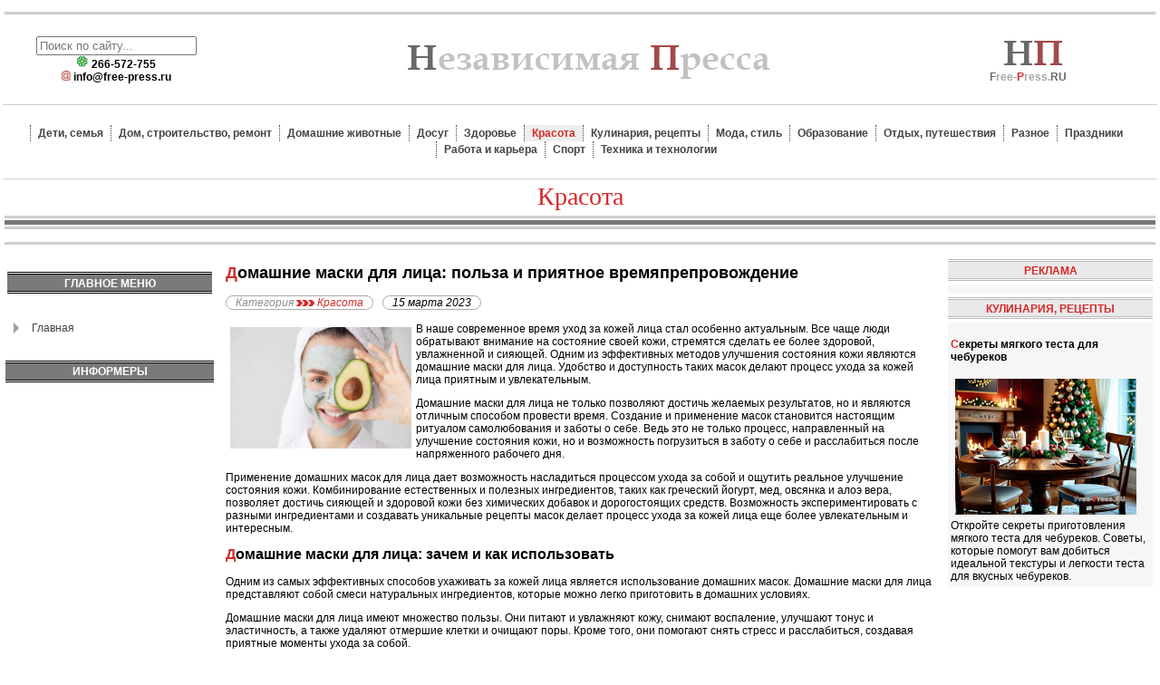

--- FILE ---
content_type: text/html; charset=utf-8
request_url: https://free-press.ru/9054-domashnie-maski-dlya-litsa-polza-i-priyatnoe-vremyapreprovozhdenie.html
body_size: 16512
content:
<!DOCTYPE html PUBLIC "-//W3C//DTD XHTML 1.0 Strict//EN" "http://www.w3.org/TR/xhtml1/DTD/xhtml1-strict.dtd">
<html xmlns="http://www.w3.org/1999/xhtml" xml:lang="ru-ru" lang="ru-ru" dir="ltr" >
<head>
<meta charset="utf-8">
	<meta name="description" content="Узнайте о пользе и приятном времяпровождении, связанном с использованием домашних масок для лица, и познакомьтесь с самыми эффективными рецептами и техниками их применения.">
	<title>Домашние маски для лица: польза и приятное времяпрепровождение</title>
	<link href="/favicon.ico" rel="icon" type="image/vnd.microsoft.icon">
<link href="/plugins/content/jw_allvideos/jw_allvideos/tmpl/Responsive/css/template.css?v=6.1.0" rel="stylesheet" nonce="MWEwMjc1YjY3NTA4MjdjYWVmNzc0Njk1ZjNiZmNjYTBiMmI0ODNiYWQxMGMyNTMxZDA2MDE0OTdhZjIxZmY5ZDAyZTdjNDFhZmU2ZDUxMTQ3ZWJlZDg4MzM3OTczMjA1YzFhMzZjODBlZTkxZTYzZGI1ODAwYWIxNTY2YjQ4Yzc=">
	<style nonce="MWEwMjc1YjY3NTA4MjdjYWVmNzc0Njk1ZjNiZmNjYTBiMmI0ODNiYWQxMGMyNTMxZDA2MDE0OTdhZjIxZmY5ZDAyZTdjNDFhZmU2ZDUxMTQ3ZWJlZDg4MzM3OTczMjA1YzFhMzZjODBlZTkxZTYzZGI1ODAwYWIxNTY2YjQ4Yzc=">div.mod_search104 input[type="search"]{ width:auto; }</style>
<script type="application/json" class="joomla-script-options new" nonce="MWEwMjc1YjY3NTA4MjdjYWVmNzc0Njk1ZjNiZmNjYTBiMmI0ODNiYWQxMGMyNTMxZDA2MDE0OTdhZjIxZmY5ZDAyZTdjNDFhZmU2ZDUxMTQ3ZWJlZDg4MzM3OTczMjA1YzFhMzZjODBlZTkxZTYzZGI1ODAwYWIxNTY2YjQ4Yzc=">{"system.paths":{"root":"","rootFull":"https:\/\/free-press.ru\/","base":"","baseFull":"https:\/\/free-press.ru\/"},"csrf.token":"a99ff1c4364270e1cd443db2935bda48"}</script>
	<script src="/media/system/js/core.min.js?a3d8f8" nonce="MWEwMjc1YjY3NTA4MjdjYWVmNzc0Njk1ZjNiZmNjYTBiMmI0ODNiYWQxMGMyNTMxZDA2MDE0OTdhZjIxZmY5ZDAyZTdjNDFhZmU2ZDUxMTQ3ZWJlZDg4MzM3OTczMjA1YzFhMzZjODBlZTkxZTYzZGI1ODAwYWIxNTY2YjQ4Yzc="></script>
	<script src="/media/vendor/jquery/js/jquery.min.js?3.7.1" nonce="MWEwMjc1YjY3NTA4MjdjYWVmNzc0Njk1ZjNiZmNjYTBiMmI0ODNiYWQxMGMyNTMxZDA2MDE0OTdhZjIxZmY5ZDAyZTdjNDFhZmU2ZDUxMTQ3ZWJlZDg4MzM3OTczMjA1YzFhMzZjODBlZTkxZTYzZGI1ODAwYWIxNTY2YjQ4Yzc="></script>
	<script src="/media/vendor/jquery/js/jquery-noconflict.min.js?3.7.1" nonce="MWEwMjc1YjY3NTA4MjdjYWVmNzc0Njk1ZjNiZmNjYTBiMmI0ODNiYWQxMGMyNTMxZDA2MDE0OTdhZjIxZmY5ZDAyZTdjNDFhZmU2ZDUxMTQ3ZWJlZDg4MzM3OTczMjA1YzFhMzZjODBlZTkxZTYzZGI1ODAwYWIxNTY2YjQ4Yzc="></script>
	<script src="/plugins/content/jw_allvideos/jw_allvideos/includes/js/behaviour.js?v=6.1.0" nonce="MWEwMjc1YjY3NTA4MjdjYWVmNzc0Njk1ZjNiZmNjYTBiMmI0ODNiYWQxMGMyNTMxZDA2MDE0OTdhZjIxZmY5ZDAyZTdjNDFhZmU2ZDUxMTQ3ZWJlZDg4MzM3OTczMjA1YzFhMzZjODBlZTkxZTYzZGI1ODAwYWIxNTY2YjQ4Yzc="></script>
	<script type="application/ld+json" nonce="MWEwMjc1YjY3NTA4MjdjYWVmNzc0Njk1ZjNiZmNjYTBiMmI0ODNiYWQxMGMyNTMxZDA2MDE0OTdhZjIxZmY5ZDAyZTdjNDFhZmU2ZDUxMTQ3ZWJlZDg4MzM3OTczMjA1YzFhMzZjODBlZTkxZTYzZGI1ODAwYWIxNTY2YjQ4Yzc=">{"@context":"https://schema.org","@graph":[{"@type":"Organization","@id":"https://free-press.ru/#/schema/Organization/base","name":"Независимая Пресса.РУ - Ветеринарные клиники, детские сады, катки Москвы","url":"https://free-press.ru/"},{"@type":"WebSite","@id":"https://free-press.ru/#/schema/WebSite/base","url":"https://free-press.ru/","name":"Независимая Пресса.РУ - Ветеринарные клиники, детские сады, катки Москвы","publisher":{"@id":"https://free-press.ru/#/schema/Organization/base"}},{"@type":"WebPage","@id":"https://free-press.ru/#/schema/WebPage/base","url":"https://free-press.ru/9054-domashnie-maski-dlya-litsa-polza-i-priyatnoe-vremyapreprovozhdenie.html","name":"Домашние маски для лица: польза и приятное времяпрепровождение","description":"Узнайте о пользе и приятном времяпровождении, связанном с использованием домашних масок для лица, и познакомьтесь с самыми эффективными рецептами и техниками их применения.","isPartOf":{"@id":"https://free-press.ru/#/schema/WebSite/base"},"about":{"@id":"https://free-press.ru/#/schema/Organization/base"},"inLanguage":"ru-RU"},{"@type":"Article","@id":"https://free-press.ru/#/schema/com_content/article/9054","name":"Домашние маски для лица: польза и приятное времяпрепровождение","headline":"Домашние маски для лица: польза и приятное времяпрепровождение","inLanguage":"ru-RU","articleSection":"Красота","isPartOf":{"@id":"https://free-press.ru/#/schema/WebPage/base"}}]}</script>
	<link href="http://feeds.feedburner.com/" rel="alternate" type="text/html" title="Дети и семья" />
	
	<meta property="og:locale" content="ru_RU" class="4SEO_ogp_tag">
	<meta property="og:url" content="https://free-press.ru/9054-domashnie-maski-dlya-litsa-polza-i-priyatnoe-vremyapreprovozhdenie.html" class="4SEO_ogp_tag">
	<meta property="og:site_name" content="Независимая Пресса.РУ - Ветеринарные клиники, детские сады, катки Москвы" class="4SEO_ogp_tag">
	<meta property="og:type" content="article" class="4SEO_ogp_tag">
	<meta property="og:title" content="Домашние маски для лица: польза и приятное времяпрепровождение" class="4SEO_ogp_tag">
	<meta property="og:description" content="Узнайте о пользе и приятном времяпровождении, связанном с использованием домашних масок для лица, и познакомьтесь с самыми эффективными рецептами и техниками их применения." class="4SEO_ogp_tag">
	<meta property="fb:app_id" content="966242223397117" class="4SEO_ogp_tag">
	<meta property="og:image" content="https://free-press.ru/images/new/domashnie-maski-dlya-litsa-polza-i-priyatnoe-vremyapreprovozhdenie-k8lv336c.jpg" class="4SEO_ogp_tag">
	<meta property="og:image:width" content="448" class="4SEO_ogp_tag">
	<meta property="og:image:height" content="299" class="4SEO_ogp_tag">
	<meta property="og:image:alt" content="Домашние маски для лица: польза и приятное времяпрепровождение" class="4SEO_ogp_tag">
	<meta property="og:image:secure_url" content="https://free-press.ru/images/new/domashnie-maski-dlya-litsa-polza-i-priyatnoe-vremyapreprovozhdenie-k8lv336c.jpg" class="4SEO_ogp_tag">
	<meta name="twitter:card" content="summary" class="4SEO_tcards_tag">
	<meta name="twitter:url" content="https://free-press.ru/9054-domashnie-maski-dlya-litsa-polza-i-priyatnoe-vremyapreprovozhdenie.html" class="4SEO_tcards_tag">
	<meta name="twitter:title" content="Домашние маски для лица: польза и приятное времяпрепровождение" class="4SEO_tcards_tag">
	<meta name="twitter:description" content="Узнайте о пользе и приятном времяпровождении, связанном с использованием домашних масок для лица, и познакомьтесь с самыми эффективными рецептами и техниками их применения." class="4SEO_tcards_tag">
	<meta name="twitter:image" content="https://free-press.ru/images/new/domashnie-maski-dlya-litsa-polza-i-priyatnoe-vremyapreprovozhdenie-k8lv336c.jpg" class="4SEO_tcards_tag">

<link href="/favicon.ico" rel="shortcut icon" type="image/vnd.microsoft.icon" />
<link rel="shortcut icon" href="/favicon.ico" />
<link rel="stylesheet" href="/css/template_css.css" type="text/css"/>

    <!-- Yandex.RTB -->
    <script>window.yaContextCb=window.yaContextCb||[]</script>
    <script src="https://yandex.ru/ads/system/context.js" async></script>
    <!-- /Yandex.RTB -->
	<meta name="robots" content="max-snippet:-1, max-image-preview:large, max-video-preview:-1" class="4SEO_robots_tag">
	<script type="application/ld+json" class="4SEO_structured_data_breadcrumb">{
    "@context": "http://schema.org",
    "@type": "BreadcrumbList",
    "itemListElement": [
        {
            "@type": "listItem",
            "position": 1,
            "name": "Главная",
            "item": "https://free-press.ru/"
        },
        {
            "@type": "listItem",
            "position": 2,
            "name": "Красота",
            "item": "https://free-press.ru/krasota/index.html"
        }
    ]
}</script>
<script type="application/ld+json" class="4SEO_structured_data_page">{
    "@context": "http://schema.org",
    "@graph": [
        {
            "@type": "Article",
            "author": {
                "@id": "https://free-press.ru/#leon_58c7692433"
            },
            "dateModified": "2025-02-08T07:33:43Z",
            "datePublished": "2026-01-31T09:16:31Z",
            "description": "Узнайте о пользе и приятном времяпровождении, связанном с использованием домашних масок для лица, и познакомьтесь с самыми эффективными рецептами и техниками их применения.",
            "headline": "Секреты мягкого теста для чебуреков",
            "image": [
                {
                    "@type": "ImageObject",
                    "url": "https://free-press.ru/images/new/domashnie-maski-dlya-litsa-polza-i-priyatnoe-vremyapreprovozhdenie-k8lv336c.jpg",
                    "caption": null,
                    "description": "Домашние маски для лица: польза и приятное времяпрепровождение",
                    "width": 448,
                    "height": 299
                }
            ],
            "inLanguage": "ru-RU",
            "mainEntityOfPage": {
                "@type": "WebPage",
                "url": "https://free-press.ru/9054-domashnie-maski-dlya-litsa-polza-i-priyatnoe-vremyapreprovozhdenie.html"
            },
            "publisher": {
                "@id": "https://free-press.ru/#defaultPublisher"
            },
            "url": "https://free-press.ru/9054-domashnie-maski-dlya-litsa-polza-i-priyatnoe-vremyapreprovozhdenie.html"
        },
        {
            "@type": "Person",
            "name": "Leon",
            "@id": "https://free-press.ru/#leon_58c7692433"
        },
        {
            "@id": "https://free-press.ru/#defaultPublisher",
            "@type": "Organization",
            "url": "https://free-press.ru/",
            "logo": {
                "@id": "https://free-press.ru/#defaultLogo"
            },
            "name": "Независимая Пресса.РУ - Ветеринарные клиники, детские сады, катки Москвы"
        },
        {
            "@id": "https://free-press.ru/#defaultLogo",
            "@type": "ImageObject",
            "url": "",
            "width": "",
            "height": ""
        }
    ]
}</script></head>
<body leftmargin="0" rightmargin="0" topmargin="0" bottommargin="0">
<table class="table"><tr class="banner-stroka">
<td></td></tr>
<tr><td class="propysk"></td></tr>
<tr><td class="otcherk"></td></tr></table>
<table class="logotip-zone" border="0" cellpadding="0" cellspacing="0"><tr>
<td><div class="poisk" align="center"> 
<div class="search mod_search104">
	<form action="/9054-domashnie-maski-dlya-litsa-polza-i-priyatnoe-vremyapreprovozhdenie.html" method="post" class="form-inline" role="search">
		<label for="mod-search-searchword104" class="element-invisible"> </label> <input name="searchword" id="mod-search-searchword104" maxlength="200"  class="inputbox search-query input-medium" type="search" size="20" placeholder="Поиск по сайту..." />		<input type="hidden" name="task" value="search" />
		<input type="hidden" name="option" value="com_search" />
		<input type="hidden" name="Itemid" value="148" />
	</form>
</div>
<img src="/images/online1.gif"  width="14" /><strong> 266-572-755</strong><br />
<strong><!-- <img src="/images/telefon.jpg" width="11" /> +7(495) 708-45-69-->  <img src="/images/mail.gif" width="11" />
<script language='JavaScript' type='text/javascript'>
 <!--
 var prefix = '&#109;a' + 'i&#108;' + '&#116;o';
 var path = 'hr' + 'ef' + '=';
 var addy90358 = '&#105;nf&#111;' + '&#64;';
 addy90358 = addy90358 + 'fr&#101;&#101;-pr&#101;ss' + '&#46;' + 'r&#117;';
 document.write( '<a ' + path + '\'' + prefix + ':' + addy90358 + '\'>' );
 document.write( addy90358 );
 document.write( '<\/a>' );
 //-->\n </script><script language='JavaScript' type='text/javascript'>
 <!--
 document.write( '<span style=\'display: none;\'>' );
 //-->
 </script>Этот e-mail защищен от спам-ботов. Для его просмотра в вашем браузере должна быть включена поддержка Java-script
 <script language='JavaScript' type='text/javascript'>
 <!--
 document.write( '</' );
 document.write( 'span>' );
 //-->
 </script></strong></div></td>
<td><div class="logo"><a href="/"><img src="/images/logo.jpg" alt="Независимая Пресса.РУ" width="413" height="50" border="0"/></a></div></td>
<td><div class="logo-right"><img src="/images/logo-mini.jpg" alt="Независимая Пресса.РУ" width="70" height="35" /><br /><b><span class="kalach">F</span>ree-<span class="lastinfo">P</span>ress.<span class="kalach">ru</span></b></div></td>
</tr>
<tr><td class="otcherk" colspan="3"></td></tr>
<tr><td class="top-menu" colspan="3">
<ul class="nav menu_toper mod-list">
<li class="item-142"><a href="/deti-semya/index.html" >Дети, семья</a></li><li class="item-143"><a href="/dom/index.html" >Дом, строительство, ремонт</a></li><li class="item-145"><a href="/domashnie-zhivotnyie/index.html" >Домашние животные</a></li><li class="item-146"><a href="/dosug/index.html" >Досуг</a></li><li class="item-147"><a href="/zdorove/index.html" >Здоровье</a></li><li class="item-148 current active"><a href="/krasota/index.html" >Красота</a></li><li class="item-149"><a href="/kulinariya-i-retseptyi/index.html" >Кулинария, рецепты</a></li><li class="item-150"><a href="/moda/index.html" >Мода, стиль</a></li><li class="item-151"><a href="/obrazovanie/index.html" >Образование</a></li><li class="item-152"><a href="/otdyih/index.html" >Отдых, путешествия</a></li><li class="item-144"><a href="/raznyie-stati/index.html" >Разное</a></li><li class="item-153"><a href="/prazdniki/index.html" >Праздники</a></li><li class="item-154"><a href="/rabota-i-karera/index.html" >Работа и карьера</a></li><li class="item-155"><a href="/sport/index.html" >Спорт</a></li><li class="item-156"><a href="/tehnika-i-tehnologii/index.html" >Техника и технологии</a></li></ul>

</td></tr>
<tr><td class="otcherk" colspan="3"></td></tr> </table>
<table><tr>
<td></td>
<td class="razdel-nazvanie" >
Красота</td>
<td></td>
</tr></table>
<table class="table"><tr>
<td class="otcherk"></td></tr>
<tr><td class="otcherk3px"></td></tr>
<tr><td class="otcherk"></td></tr>
<tr><td class="last-content">
<div style="max-height:200px;">
<!-- Yandex.RTB R-A-65065-1 -->
<div id="yandex_rtb_R-A-65065-1"></div>
<script>window.yaContextCb.push(()=>{
  Ya.Context.AdvManager.render({
    renderTo: 'yandex_rtb_R-A-65065-1',
    blockId: 'R-A-65065-1'
  })
})</script>
</div></td></tr>
<tr><td class="otcherk"></td></tr></table>
<table class="table"><tr>
<td class="left-menu"><table
    class="moduletable ">
        <tr>
        <td>
            <div>
	</div>        </td>
    </tr>
</table>
<table
    class="moduletable ">
            <tr>
            <th>
                Главное меню            </th>
        </tr>
        <tr>
        <td>
            <ul class="nav menu_supreme mod-list">
<li class="item-101 default"><a href="/" >Главная</a></li></ul>
        </td>
    </tr>
</table>

<table cellpadding="0" cellspacing="0" class="moduletable">
<tr><th valign="top">ИНФОРМЕРЫ</th></tr>
<tr><td></td></tr>
</table>
</td>
<td class="contenta">
 <div class="com-content-article item-page" >
    <meta itemprop="inLanguage" content="ru-RU">
    
    
        <div class="page-header">
        <h1 itemprop="headline">
            Домашние маски для лица: польза и приятное времяпрепровождение        </h1>
                            </div>
        
        
            <dl class="article-info text-muted">

            <dt class="article-info-term">
                            <span class="visually-hidden">                                                    </span>                    </dt>

        
        
                    <dd class="category-name">
    <span class="icon-folder-open icon-fw" aria-hidden="true"></span>                        <span id="catatka">Категория</span> <img src="/images/next.gif" /> <a href="/krasota/index.html">Красота</a>    </dd>
        
        
        
    
                        <dd class="create">
    <span class="icon-calendar icon-fw" aria-hidden="true"></span>
    <time datetime="2023-03-15T02:13:15+03:00">
        15 марта 2023    </time>
</dd>
        
        
            </dl>
    
    
        
                                                <div itemprop="articleBody" class="com-content-article__body">
        <p><img style="float:left;margin:5px;width:200px;" src="/images/new/domashnie-maski-dlya-litsa-polza-i-priyatnoe-vremyapreprovozhdenie-k8lv336c.jpg" alt="Домашние маски для лица: польза и приятное времяпрепровождение" title="Разнообразные маски для лица - их полезные свойства и приятная забава" /></p><p>В наше современное время уход за кожей лица стал особенно актуальным. Все чаще люди обратывают внимание на состояние своей кожи, стремятся сделать ее более здоровой, увлажненной и сияющей. Одним из эффективных методов улучшения состояния кожи являются домашние маски для лица. Удобство и доступность таких масок делают процесс ухода за кожей лица приятным и увлекательным.</p>  <p>Домашние маски для лица не только позволяют достичь желаемых результатов, но и являются отличным способом провести время. Создание и применение масок становится настоящим ритуалом самолюбования и заботы о себе. Ведь это не только процесс, направленный на улучшение состояния кожи, но и возможность погрузиться в заботу о себе и расслабиться после напряженного рабочего дня.</p> <p>Применение домашних масок для лица дает возможность насладиться процессом ухода за собой и ощутить реальное улучшение состояния кожи. Комбинирование естественных и полезных ингредиентов, таких как греческий йогурт, мед, овсянка и алоэ вера, позволяет достичь сияющей и здоровой кожи без химических добавок и дорогостоящих средств. Возможность экспериментировать с разными ингредиентами и создавать уникальные рецепты масок делает процесс ухода за кожей лица еще более увлекательным и интересным.</p> <h2>Домашние маски для лица: зачем и как использовать</h2> <p>Одним из самых эффективных способов ухаживать за кожей лица является использование домашних масок. Домашние маски для лица представляют собой смеси натуральных ингредиентов, которые можно легко приготовить в домашних условиях.</p> <p>Домашние маски для лица имеют множество пользы. Они питают и увлажняют кожу, снимают воспаление, улучшают тонус и эластичность, а также удаляют отмершие клетки и очищают поры. Кроме того, они помогают снять стресс и расслабиться, создавая приятные моменты ухода за собой.</p> <p>Чтобы использовать домашние маски для лица, следует соблюдать несколько простых шагов. Во-первых, необходимо выбрать подходящую маску в зависимости от типа кожи и желаемого результата. Затем следует очистить кожу и нанести маску на лицо, избегая областей вокруг глаз и губ. Далее нужно оставить маску на коже на несколько минут, пока она полностью не высохнет, и затем смыть теплой водой.</p> <p>Домашние маски для лица доступны каждому. Они не требуют больших денежных затрат и могут быть приготовлены из простых ингредиентов, которые, скорее всего, уже есть у вас дома. Кроме того, домашние маски для лица не содержат химических добавок и консервантов, что делает их более безопасными и полезными для кожи.</p> <p>Натуральные ингредиенты являются ключевым составляющим в домашних масках для лица. Они могут включать фрукты, овощи, молочные продукты, мед, ягоды, оливковое масло и многое другое. Каждый из них имеет свои уникальные свойства и пользу для кожи, поэтому есть возможность выбрать ингредиенты, которые соответствуют конкретным потребностям вашей кожи.</p> <p>В итоге, домашние маски для лица представляют собой простой и эффективный способ ухаживать за кожей. Они не только улучшают состояние кожи, но и создают приятные расслабляющие моменты, во время которых можно позаботиться о себе и насладиться процессом ухода за кожей лица.</p> <h2>Важность ухода за кожей лица</h2> <p>Основная задача ухода за кожей лица - обеспечить ей необходимое питание, увлажнение и защиту от негативного воздействия окружающей среды. Регулярное использование домашних масок для лица является одним из способов достижения этой цели.</p> <h3>Польза домашних масок для лица</h3> <p>Домашние маски для лица являются доступным и эффективным средством ухода за кожей. Они содержат натуральные ингредиенты, которые могут питать кожу, увлажнять ее, осветлять пигментные пятна, устранять воспаления и предотвращать появление морщин. Кроме того, использование домашних масок можно сопровождать приятными процедурами, которые помогут расслабиться и отдохнуть.</p> <p>Однако при выборе домашней маски для лица необходимо быть внимательным и избегать вредных и потенциально опасных ингредиентов. Некоторые компоненты могут вызывать аллергические реакции или раздражение кожи. Поэтому перед использованием нового продукта рекомендуется провести тест на небольшом участке кожи, чтобы исключить возможные негативные последствия.</p> <table style="margin:10px 0;" width="100%"> <tr> <th>Преимущества использования домашних масок</th> <th>Вредные ингредиенты, которых следует избегать</th> </tr> <tr> <td style="border: 1px dashed #000;padding:5px;">Увлажнение кожи</td> <td style="border: 1px dashed #000;padding:5px;">Алкоголь</td> </tr> <tr> <td style="border: 1px dashed #000;padding:5px;">Питание кожи</td> <td style="border: 1px dashed #000;padding:5px;">Парфюмы</td> </tr> <tr> <td style="border: 1px dashed #000;padding:5px;">Осветление пигментных пятен</td> <td style="border: 1px dashed #000;padding:5px;">Искусственные красители</td> </tr> <tr> <td style="border: 1px dashed #000;padding:5px;">Устранение воспалений</td> <td style="border: 1px dashed #000;padding:5px;">Синтетические кислоты</td> </tr> <tr> <td style="border: 1px dashed #000;padding:5px;">Предотвращение появления морщин</td> <td style="border: 1px dashed #000;padding:5px;">Петролатум</td> </tr> </table> <h2>Доступность домашних масок для лица</h2> <h3>Экономически выгодно</h3> <p>Самодельные маски для лица позволяют сэкономить значительные средства, ведь для их приготовления не нужно покупать дорогостоящие косметические средства. Вместо этого можно использовать продукты, которые уже есть в холодильнике или на кухне. Таким образом, домашние маски для лица становятся доступной альтернативой салонным процедурам и косметическим средствам.</p> <h3>Естественность и безопасность</h3> <p>Еще одно преимущество домашних масок для лица - в использовании натуральных ингредиентов. В отличие от некоторых коммерческих косметических средств, домашние маски не содержат химических добавок и искусственных красителей, которые могут негативно влиять на состояние кожи. Таким образом, домашние маски для лица являются безопасными для использования даже на самых чувствительных типах кожи.</p> <p>Использование доступных и натуральных ингредиентов для приготовления домашних масок позволяет не только улучшить состояние кожи, но также позаботиться о своем бюджете и избежать потенциально опасных химических веществ.</p> <h2>Натуральные ингредиенты для самодельных масок</h2> <h3>Мед</h3> <p>Мед обладает сильными антибактериальными и противовоспалительными свойствами. Он помогает уменьшить воспаление и прыщи, а также успокаивает раздраженную кожу. Мед также является естественным увлажняющим средством, которое помогает сохранить уровень влаги в коже.</p> <h3>Овсянка</h3> <p>Овсянка содержит природные смягчающие и антиоксидантные свойства, которые помогают смягчить и успокоить кожу. Она также является нежным эксфолиантом, который помогает удалить омертвевшие клетки кожи и сужает поры.</p> <p><strong>Бананы</strong></p> <p>Бананы богаты витаминами и минералами, которые питают и увлажняют кожу. Они также содержат антиоксиданты, которые помогают бороться с признаками старения кожи, такими как морщины и потеря упругости.</p> <p><em>Алоэ вера</em></p> <p>Алоэ вера обладает восстанавливающими и увлажняющими свойствами, которые делают ее идеальным ингредиентом для масок для лица. Она также обладает противовоспалительными свойствами, которые помогают снизить воспаление кожи и заживить раны.</p> <p>Важно отметить, что при использовании самодельных масок для лица с натуральными ингредиентами, необходимо учитывать индивидуальную реакцию кожи на эти компоненты. В случае появления аллергических реакций, следует прекратить использование маски и проконсультироваться с врачом. Однако при правильном выборе ингредиентов, самодельные маски для лица могут стать эффективным способом улучшить состояние кожи и насладиться процессом ухода за собой.</p> <h2>Польза домашних масок для лица</h2> <p>Домашние маски могут содержать натуральные ингредиенты, такие как овсянка, мед, алоэ вера, оливковое масло и другие, которые известны своими полезными свойствами для кожи.</p> <p>Регулярное использование масок помогает очистить и увлажнить кожу, избавиться от мертвых клеток и активировать обновление кожи.</p> <p>Маски могут также улучшить кровообращение и обеспечить кожу необходимыми питательными веществами, укрепить ее защитный барьер и улучшить ее текстуру и тон.</p> <p>Кроме того, домашние маски могут иметь расслабляющий эффект, помогая снять стресс и усталость, создавая ощущение комфорта и благополучия.</p> <p>Использование домашних масок для лица не требует больших затрат и доступно практически каждому. Они также могут быть настроены на индивидуальные потребности кожи и проблемы, помогая более точно решать конкретные проблемы.</p> <p>Важно помнить о том, что домашние маски могут быть применены в соответствии с индивидуальным расписанием и уровнем удобства. Это позволяет интегрировать их в ежедневные ритуалы красоты и заботы о себе, делая процесс намного более приятным и расслабляющим.</p> <p>Выбирая и используя домашние маски для лица, вы можете не только улучшить внешний вид своей кожи, но и подарить себе моменты удовольствия и заботы, что, безусловно, положительно скажется на вашем самочувствии и настроении.</p> <h2>Расслабляющие моменты при использовании домашних масок</h2> <p>При использовании домашних масок можно создать спокойную и уютную атмосферу. Начните с того, чтобы выбрать тихое и комфортное место для процедуры. Вы можете устроиться у себя в спальне, выключить лишние источники шума и включить мягкую и приятную музыку.</p> <p>Для создания еще большей расслабленной атмосферы можно приготовить чашку травяного чая или ароматного кофе и наслаждаться его ароматом во время процедуры. Такой маленький ритуал добавит ощущение комфорта и умиротворения.</p> <p>Еще один способ добавить расслабленности в процесс использования домашних масок - это применение техник массажа лица. Массаж поможет улучшить кровообращение, увеличить эластичность кожи и снять напряжение. Вы можете использовать легкие движения по массажным линиям лица или приобрести специальные массажные инструменты.</p> <p>Еще одним расслабляющим моментом может быть использование ароматических масел или эфирных масел во время процедуры. Добавление нескольких капель масла в маску или использование аромалампы с ароматическим маслом позволит создать атмосферу спа-салона у вас дома.</p> <p>Кроме того, не забывайте о небольших удовольствиях, которые вы можете позволить себе во время процедуры. Например, вы можете надеть удобную халат и тапочки, чтобы почувствовать себя еще более комфортно. Или вы можете устроить мини-сеанс чтения книги или просмотра интересного фильма во время того, как маска действует на вашу кожу.</p> <p>Используя домашние маски для лица, вы получаете не только пользу для кожи, но и возможность окунуться в атмосферу ухода за собой и расслабления. Создайте уютное место для процедуры, наслаждайтесь ароматами и добавьте небольшие удовольствия, чтобы сделать этот момент еще более особенным и приятным.</p> <h2>Вредные и потенциально опасные ингредиенты для масок</h2> <p>Не все ингредиенты, которые можно использовать в домашних масках для лица, безопасны и полезны для кожи. Некоторые из них могут вызывать раздражение, аллергические реакции или даже быть токсичными. Поэтому перед использованием нового ингредиента необходимо знать, какие риски он может представлять.</p> <p>Ниже приведены некоторые вредные и потенциально опасные ингредиенты, которые стоит избегать:</p> <p><strong>1. Цитрусовые соки:</strong> Эти соки могут быть слишком кислыми для кожи и вызвать ее раздражение или покраснение. Они также могут повысить чувствительность кожи к солнечному свету.</p> <p><strong>2. Циметидин:</strong> Этот ингредиент, часто используемый в лекарствах от избыточной кислотности желудка, может вызывать покраснение и раздражение кожи.</p> <p><strong>3. Перекись водорода:</strong> Хотя она может использоваться для борьбы с акне, она может вызвать раздражение и обезвоживание кожи. Кроме того, перекись водорода может повысить риск возникновения шелушения и сухости.</p> <p><strong>4. Алкоголь:</strong> Алкогольные ингредиенты, такие как этиловый спирт или изопропиловый спирт, могут вызывать обезвоживание и раздражение кожи.</p> <p><strong>5. Искусственные красители:</strong> Некоторые красители могут содержать вредные химические вещества, которые могут вызывать аллергические реакции или раздражение кожи.</p> <p><strong>6. Синтетические консерванты:</strong> Некоторые консерванты, такие как парабены, могут вызывать аллергические реакции и раздражение кожи. Они также могут быть связаны с негативными эффектами для здоровья.</p> <p>Важно помнить о потенциальных рисках и проверять ингредиенты перед использованием маски для лица. Если у вас есть сомнения или любые побочные эффекты, обратитесь к дерматологу или специалисту по уходу за кожей.</p> <h2>Видео:</h2><h3>Сильнодействующая отбеливающая маска для лица. Моментальный эффект</h3><p>
<div class="avPlayerWrapper avVideo">
    <div class="avPlayerContainer">
        <div id="AVPlayerID_0_83c53f2fd4565a6203e5b65a5dc8205a" class="avPlayerBlock">
            <style>.avPlayerWrapper .avPlayerContainer .avPlayerBlock {padding:0px !important;}</style><!--noindex--><div style="position: relative;"><a href="https://www.youtube.com/watch?v=nftmeRySGrM" rel="nofolow" target="_blank"><div style="position: absolute;top: 15%;left: 50%;z-index: 1;transform: translate(-50%, -50%);font-size:30px;font-weight:bold;line-height:30px;color:#fff;padding:10px;background-color: rgba(118, 118, 118, 0.7);text-align:center;">СМОТРЕТЬ ВИДЕО</div><div style="position: absolute;top: 50%;left: 50%;z-index: 1;transform: translate(-50%, -50%);"><img class="ytbka" src="/images/video-icon.png" border="0" alt="Смотреть видео" title="Смотреть видео" style="width: 60px;"></div><img src="https://i.ytimg.com/vi/nftmeRySGrM/maxresdefault.jpg" class="ytbka1" border="0" alt="Смотреть видео" title="Смотреть видео" style="width:100%;display: block;margin:0 auto;"></a></div><!--/noindex-->{nomultithumb}        </div>
            </div>
</div>
</p>    </div>

        
                                        </div>


<div align="left"></div>
</td>
<td class="right-col"><table
    class="moduletable moduletable-krasn">
            <tr>
            <th>
                РЕКЛАМА            </th>
        </tr>
        <tr>
        <td>
            <!-- Yandex.RTB R-A-65065-2 -->
<div id="yandex_rtb_R-A-65065-2"></div>
<script>window.yaContextCb.push(()=>{
  Ya.Context.AdvManager.render({
    renderTo: 'yandex_rtb_R-A-65065-2',
    blockId: 'R-A-65065-2'
  })
})</script>        </td>
    </tr>
</table>
<table
    class="moduletable moduletable-krasn">
            <tr>
            <th>
                КУЛИНАРИЯ, РЕЦЕПТЫ            </th>
        </tr>
        <tr>
        <td>
            <div class="mod-articlesnews newsflash">
            <div class="mod-articlesnews__item" >
                    <h3 class="newsflash-title">
            <a href="/16509-sekrety-myagkogo-testa-dlya-cheburekov.html">
            Секреты мягкого теста для чебуреков        </a>
        </h3>

    <figure class="newsflash-image">
        <img src="/images/new1/17-086.jpg" alt="Секреты мягкого теста для чебуреков">            </figure>

    

    Откройте секреты приготовления мягкого теста для чебуреков. Советы, которые помогут вам добиться идеальной текстуры и легкости теста для вкусных чебуреков.

        </div>
    </div>
        </td>
    </tr>
</table>
</td>
</tr></table>
<table class="procent"><tr>
<td class="rubricks">НОВЫЕ ПУБЛИКАЦИИ ПО РУБРИКАМ</td></tr>
<tr>
<td>
<table class="procent"><tr>
<td class="picture"><img src="/../images/rubrick/children.gif" width="40" height="40" alt="Дети" title="Всё о малышах" /><br>Дети</td>
<td class="nowost"><div class="mod-articlesnews newsflash">
            <div class="mod-articlesnews__item" >
                    <h4 class="newsflash-title">
            <a href="/11176-rol-ottsa-v-obuchenii-rebenka-igre-v-shakhmaty.html">
            Роль отца в обучении ребенка игре в шахматы        </a>
        </h4>


    



        </div>
    </div>
</td>
<td class="picture"><img src="/../images/rubrick/animals.gif" width="40" height="40" alt="Домашние животные" title="Домашние любимцы и питомцы" /><br>Животные</td>
<td class="nowost"><div class="mod-articlesnews newsflash">
            <div class="mod-articlesnews__item" >
                    <h4 class="newsflash-title">
            <a href="/12747-mozhno-li-derzhat-lyagushku-v-obshchem-akvariume-s-rybami.html">
            Можно ли держать лягушку в общем аквариуме с рыбами?        </a>
        </h4>


    



        </div>
    </div>
</td>
<td class="picture"><img src="/../images/rubrick/celebration.gif" width="40" height="40" alt="Праздники" title="Как отметить праздник" /><br>Праздники</td>
<td class="nowost"><div class="mod-articlesnews newsflash">
            <div class="mod-articlesnews__item" >
                    <h4 class="newsflash-title">
            <a href="/19035-kak-v-chili-otmechayut-den-mira.html">
            Как в Чили отмечают День мира?        </a>
        </h4>


    



        </div>
    </div>
</td>
<td class="picture"><img src="/../images/rubrick/education.gif" width="40" height="40" alt="Образование" title="Статьи об образовании и учёбе" /><br>Образование</td>
<td class="nowost"><div class="mod-articlesnews newsflash">
            <div class="mod-articlesnews__item" >
                    <h4 class="newsflash-title">
            <a href="/17391-kak-nauchitsya-kontrolirovat-emotsii-vo-vremya-ekzamenov.html">
            Как научиться контролировать эмоции во время экзаменов?        </a>
        </h4>


    



        </div>
    </div>
</td>
</tr>
<tr>
<td class="picture" ><img src="/../images/rubrick/fashion.gif" width="40" height="40" alt="Мода" title="Мода и стиль" /><br>Мода</td>
<td class="nowost"><div class="mod-articlesnews newsflash">
            <div class="mod-articlesnews__item" >
                    <h4 class="newsflash-title">
            <a href="/16866-kak-vybrat-stilnuyu-plyazhnuyu-sumku.html">
            Как выбрать стильную пляжную сумку        </a>
        </h4>


    



        </div>
    </div>
</td>
<td class="picture"><img src="/../images/rubrick/vocation.gif" width="40" height="40" alt="Досуг" title="Досуг и развлечения" /><br>Досуг</td>
<td class="nowost"><div class="mod-articlesnews newsflash">
            <div class="mod-articlesnews__item" >
                    <h4 class="newsflash-title">
            <a href="/14254-gosudarstvennyj-literaturnyj-muzej-im-f-m-dostoevskogo-omsk.html">
            Государственный литературный музей им. Ф. М. Достоевского. Омск        </a>
        </h4>


    



        </div>
    </div>
</td>
<td class="picture"><img src="/../images/rubrick/sport.gif" width="40" height="40" alt="Спорт" title="Спорт и здоровый образ жизни" /><br>Спорт</td>
<td class="nowost"><div class="mod-articlesnews newsflash">
            <div class="mod-articlesnews__item" >
                    <h4 class="newsflash-title">
            <a href="/19920-mozhno-li-est-sladkoe-pri-pravilnom-pitanii.html">
            Можно ли есть сладкое при правильном питании?        </a>
        </h4>


    



        </div>
    </div>
</td>
<td class="picture"><img src="/../images/rubrick/tour.gif" width="40" height="40" alt="Отдых" title="Отдых и путешествия" /><br>Отдых</td>
<td class="nowost"><div class="mod-articlesnews newsflash">
            <div class="mod-articlesnews__item" >
                    <h4 class="newsflash-title">
            <a href="/18440-ekzoticheskij-otdykh-na-bali-traditsionnye-balijskie-tantsy-i-kulturnye-meropriyatiya.html">
            Экзотический отдых на Бали: традиционные балийские танцы и культурные мероприятия        </a>
        </h4>


    



        </div>
    </div>
</td>
</tr></table>
</td>
</tr></table>
<table class="table1"><tr>
<td class="tritri" valign="top"><noindex><table
    class="moduletable moduletable-33">
            <tr>
            <th>
                ДОМ, СТРОИТЕЛЬСТВО, РЕМОНТ            </th>
        </tr>
        <tr>
        <td>
            <div class="mod-articlesnews newsflash">
            <div class="mod-articlesnews__item" >
                    <h3 class="newsflash-title">
            <a href="/11555-kakie-pokrytiya-dlya-pola-podkhodyat-dlya-teplogo-pola.html">
            Какие покрытия для пола подходят для теплого пола        </a>
        </h3>

    <figure class="newsflash-image">
        <img src="/images/new/01-271.jpg" alt="Какие покрытия для пола подходят для теплого пола">            </figure>

    

    Выбор покрытия для пола с подогревом: какие материалы лучше всего подходят для установки с теплым полом, их преимущества и особенности.

        </div>
    </div>
        </td>
    </tr>
</table>
</noindex></td>
<td class="tritri" valign="top"><noindex><table
    class="moduletable moduletable-33">
            <tr>
            <th>
                ТЕХНИКА И ТЕХНОЛОГИИ            </th>
        </tr>
        <tr>
        <td>
            <div class="mod-articlesnews newsflash">
            <div class="mod-articlesnews__item" >
                    <h3 class="newsflash-title">
            <a href="/20699-rol-iskusstvennogo-intellekta-v-sozdanii-ustojchivykh-i-energoeffektivnykh-proizvodstv.html">
            Роль искусственного интеллекта в создании устойчивых и энергоэффективных производств        </a>
        </h3>

    <figure class="newsflash-image">
        <img src="/images/new1/24-191.jpg" alt="Роль искусственного интеллекта в создании устойчивых и энергоэффективных производств">            </figure>

    

    Искусственный интеллект помогает снижать энергопотребление и повышать устойчивость производств, оптимизируя процессы, прогнозируя потребности и сокращая отходы.

        </div>
    </div>
        </td>
    </tr>
</table>
</noindex></td>
<td class="tritri" valign="top"><noindex><table
    class="moduletable moduletable-33">
            <tr>
            <th>
                КРАСОТА            </th>
        </tr>
        <tr>
        <td>
            <div class="mod-articlesnews newsflash">
            <div class="mod-articlesnews__item" >
                    <h3 class="newsflash-title">
            <a href="/15251-vazhnost-uvlazhneniya-kozhi-kak-vybrat-uvlazhnyayushchij-krem.html">
            Важность увлажнения кожи: как выбрать увлажняющий крем        </a>
        </h3>

    <figure class="newsflash-image">
        <img src="/images/new1/16-325.jpg" alt="Важность увлажнения кожи - как выбрать увлажняющий крем">            </figure>

    

    Правильное увлажнение кожи важно для ее здоровья и внешнего вида. Узнайте, как выбрать увлажняющий крем, который подходит именно для вашего типа кожи.

        </div>
    </div>
        </td>
    </tr>
</table>
</noindex></td>
<td class="right-col1" valign="top"><table
    class="moduletable -krasn">
            <tr>
            <th>
                Реклама на портале            </th>
        </tr>
        <tr>
        <td>
            <a href="#"><img src="/images/reklamka.jpg" border="0" /></a>        </td>
    </tr>
</table>
</td>
</tr></table>
<table class="table"><tr>
<td>
 <table class="table" cellpadding="0" cellspacing="0" >
  <tr><td class="dva-procherk" valign="top"></td></tr>
  <tr><td class="zaglava" colspan="2">ПОЛЕЗНЫЕ РЕСУРСЫ</td></tr>
  <tr><td class="dva-procherk" valign="top"></td>
  </tr></table>
  <table align="center" class="table" cellpadding="0" cellspacing="0"><tr>
<td align="center" width="100%">
<br/><br/><br/><br/><br style="line-height:6px;"/><br/><br/></td>
</tr>
<tr><td class="dva-procherk" colspan="2" valign="top"></td>
</tr></table>
</td>
<td class="right-col1" valign="top">
<table cellpadding="0" cellspacing="0" class="table">
<tr>
<td><table
    class="moduletable moduletable-interwiev">
            <tr>
            <th>
                Контакты            </th>
        </tr>
        <tr>
        <td>
            <!--noindex--><a rel="nofollow" href="#" class="interwiev"></noindex>Хотите с нами связаться? Вам сюда!<noindex></a><!--/noindex-->        </td>
    </tr>
</table>
</td>
</tr>
<tr>
<td class="inter-procherk" valign="top"></td>
</tr></table>
</td>
</tr></table>
<table class="table">
<tr>
<td valign="top"><noindex><table
    class="moduletable moduletable-family">
            <tr>
            <th>
                ЗДОРОВЬЕ            </th>
        </tr>
        <tr>
        <td>
            <div class="mod-articlesnews newsflash">
            <div class="mod-articlesnews__item" >
                    <h3 class="newsflash-title">
            <a href="/14763-kak-pravilno-vosstanavlivatsya-posle-trenirovok.html">
            Как правильно восстанавливаться после тренировок        </a>
        </h3>

    <figure class="newsflash-image">
        <img src="/images/new1/15-679.jpg" alt="Как правильно восстанавливаться после тренировок">            </figure>

    

    Изучите проверенные подходы к восстановлению после физических нагрузок. Правильный режим питания, сон и растяжка ускоряют возвращение к тренировкам.

        </div>
            <div class="mod-articlesnews__item" >
                    <h3 class="newsflash-title">
            <a href="/14733-pochemu-vazhno-podderzhivat-mikrofloru-kishechnika-v-balanse.html">
            Почему важно поддерживать микрофлору кишечника в балансе        </a>
        </h3>

    <figure class="newsflash-image">
        <img src="/images/new1/15-046.jpg" alt="Почему важно поддерживать микрофлору кишечника в балансе">            </figure>

    

    Поддержание баланса кишечной микрофлоры помогает улучшить пищеварение, укрепить иммунитет и предотвратить заболевания. Узнайте, почему это важно для здоровья.

        </div>
            <div class="mod-articlesnews__item" >
                    <h3 class="newsflash-title">
            <a href="/14692-kak-podderzhivat-zdorove-glaz-v-tsifrovuyu-epokhu.html">
            Как поддерживать здоровье глаз в цифровую эпоху        </a>
        </h3>

    <figure class="newsflash-image">
        <img src="/images/new1/15-502.jpg" alt="Как поддерживать здоровье глаз в цифровую эпоху">            </figure>

    

    Советы по защите зрения от негативных последствий длительного использования гаджетов. Как снизить усталость глаз и предотвратить их заболевания в условиях постоянной работы с экранами.

        </div>
    </div>
        </td>
    </tr>
</table>
</noindex></td>
<td class="right-col1"><noindex></noindex>
<table cellpadding="0" cellspacing="0" class="moduletable-partners">
<tr>
<th valign="top">ПАРТНЁРЫ</th>
</tr>
<tr>
<td>
<table class="table">
<tr>
<td>Мамусик.РУ</td><td><img src="/images/mamysik.jpg" /></td>
</tr>
<tr>
<td colspan="2"><div class="procherka"></div></td>
</tr>
<td>Стройка СМИ.РУ</td><td><img src="/images/stroika-smi.jpg" /></td>
</tr>
<tr>
<td colspan="2"><div class="procherka"></div></td>
</tr>
</table>
</td>
</tr>
</table>

<table cellpadding="0" cellspacing="0" class="moduletable-afisha">
<tr>
<th valign="top">ИНФОРМАЦИОННЫЕ ПАРТНЁРЫ</th>
</tr>
<tr>
<td>

<div class="procherka"></div>				
</td>
</tr>
</table>


</td>
</tr></table>
<table class="footer-menu"><tr>
<td class="otcherk"></td></tr>
<tr>
<td class="menu-footer">
<a href="/detskie-sadyi/detskie-sadyi-moskvyi-po-rayonam-detskie-sadyi.html">Детские сады Москвы</a> :: 
<a href="/veterinarnyie-kliniki/veterinar-clinic-moscow.html">Ветеринарные клиники</a> :: 
<a href="/zdorove-i-sport/tabak-i-zdorove.-tatyana-andreeva-konstantin-krasovskiy.html">Курение</a> :: 
<a href="/katki-moskvyi/katki-moskvyi-po-rayonam.html">Катки Москвы</a> :: 
<a href="/zdorove-i-sport/entsiklopediya-fizicheskoy-podgotovki.-zaharov-e.-n.-karasev-a.-v.-safonov.html">Физическая подготовка</a>
</td>
</tr>
<tr><td class="otcherk"></td></tr> 
</table>
<table><tr>
<td><div class="contact">&copy; Независимая Пресса 2014-2026<br/>
<!--noindex--><a rel="nofollow" href="#" class="contact">Информация об ограничениях</a> <a rel="nofollow" href="#" class="contact">Реклама на сайте</a><!--/noindex--><br/>Полное или частичное копирование материалов с сайта запрещено без письменного согласия администрации портала Free-Press.RU</div>
</td>
<td width="100%"><div class="contact1"><!--noindex-->
<!--noindex-->
 <a href="https://metrika.yandex.ru/stat/?id=96348148&amp;from=informer" target="_blank" rel="nofollow"><img src="https://informer.yandex.ru/informer/96348148/3_0_FFFFFFFF_EFEFEFFF_0_pageviews" style="width:88px; height:31px; border:0;" alt="Яндекс.Метрика" title="Яндекс.Метрика: данные за сегодня (просмотры, визиты и уникальные посетители)" class="ym-advanced-informer" data-cid="96348148" data-lang="ru" /></a> <script type="text/javascript" > (function(m,e,t,r,i,k,a){m[i]=m[i]||function(){(m[i].a=m[i].a||[]).push(arguments)}; m[i].l=1*new Date(); for (var j = 0; j < document.scripts.length; j++) {if (document.scripts[j].src === r) { return; }} k=e.createElement(t),a=e.getElementsByTagName(t)[0],k.async=1,k.src=r,a.parentNode.insertBefore(k,a)}) (window, document, "script", "https://mc.yandex.ru/metrika/tag.js", "ym"); ym(96348148, "init", { clickmap:true, trackLinks:true, accurateTrackBounce:true, webvisor:true, trackHash:true }); </script> <noscript><div><img src="https://mc.yandex.ru/watch/96348148" style="position:absolute; left:-9999px;" alt="" /></div></noscript> 
<!--/noindex--><!--/noindex-->
</div></td>
<td><div class="contact2">Создание, поддержка и продвижение сайта - Leon</div></td>
</tr></table>
<noscript class="4SEO_cron">
    <img aria-hidden="true" alt="" style="position:absolute;bottom:0;left:0;z-index:-99999;" src="https://free-press.ru/index.php/_wblapi?nolangfilter=1&_wblapi=/forseo/v1/cron/image/" data-pagespeed-no-transform data-speed-no-transform />
</noscript>
<script class="4SEO_cron" data-speed-no-transform nonce="MWEwMjc1YjY3NTA4MjdjYWVmNzc0Njk1ZjNiZmNjYTBiMmI0ODNiYWQxMGMyNTMxZDA2MDE0OTdhZjIxZmY5ZDAyZTdjNDFhZmU2ZDUxMTQ3ZWJlZDg4MzM3OTczMjA1YzFhMzZjODBlZTkxZTYzZGI1ODAwYWIxNTY2YjQ4Yzc=">setTimeout(function () {
        var e = document.createElement('img');
        e.setAttribute('style', 'position:absolute;bottom:0;right:0;z-index:-99999');
        e.setAttribute('aria-hidden', 'true');
        e.setAttribute('src', 'https://free-press.ru/index.php/_wblapi?nolangfilter=1&_wblapi=/forseo/v1/cron/image/' + Math.random().toString().substring(2) + Math.random().toString().substring(2)  + '.svg');
        document.body.appendChild(e);
        setTimeout(function () {
            document.body.removeChild(e)
        }, 3000)
    }, 3000);
</script>
</body>
</html>